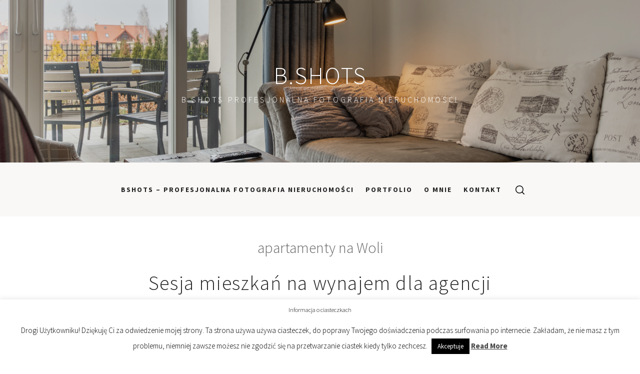

--- FILE ---
content_type: application/x-javascript
request_url: https://bshots.pl/wp-content/themes/photography-blog/js/script.js?ver=6.9
body_size: 1065
content:
window.addEventListener("load", function () {
    jQuery(document).ready(function ($) {
        "use strict";
        $("body").addClass("page-loaded");
        var myCursor = $('.theme-custom-cursor');
        if (myCursor.length) {
            if ($('body')) {
                const e = document.querySelector('.theme-cursor-secondary'),
                    t = document.querySelector('.theme-cursor-primary');
                let n, i = 0,
                    o = !1;
                $(window).on("mousemove", function (s) {
                    o || (t.style.transform = "translate(" + s.clientX + "px, " + s.clientY + "px)"),
                        e.style.transform = "translate(" + s.clientX + "px, " + s.clientY + "px)",
                        n = s.clientY, i = s.clientX;
                });
                $('body').on("mouseenter", "a, button, input[type=\"submit\"], .slick-arrow, .cursor-pointer", function () {
                    e.classList.add('cursor-hover');
                    t.classList.add('cursor-hover');
                });
                $('body').on("mouseleave", "a, button, input[type=\"submit\"], .slick-arrow, .cursor-pointer", function () {
                    if (!$(this).is("a") || !$(this).closest(".cursor-pointer").length) {
                        e.classList.remove('cursor-hover');
                        t.classList.remove('cursor-hover');
                    }
                });
                $('body').on("mouseenter", "img", function () {
                    if ($(this).closest("a").length) {
                        $(e).find("path").css("fill", "#fff");
                    }
                });
                $('body').on("mouseleave", "img", function () {
                    if ($(this).closest("a").length) {
                        $(e).find("path").css("fill", "");
                    }
                });
                e.style.visibility = "visible";
                t.style.visibility = "visible";
            }
        }
    });
});


jQuery(document).ready(function ($) {
    "use strict";

    var headerHeight = $('.custom-logo-link').outerHeight();
    $('.slide-caption').css('margin-top', headerHeight);

    var rtled = false;

    if ($("body").hasClass("rtl")) {
        rtled = true;
    }

    $(function () {
        $('#mainslider').slick({
            dots: false,
            autoplay: true,
            autoplaySpeed: 8000,
            infinite: true,
            speed: 500,
            fade: true,
            cssEase: 'linear',
            navigation: false,
            prevArrow: $('.prev'),
            nextArrow: $('.next'),
        });

        $("figure.wp-block-gallery.has-nested-images.columns-1, .wp-block-gallery.columns-1 ul.blocks-gallery-grid, .gallery-columns-1").each(function () {
            $(this).slick({
                slidesToShow: 1,
                slidesToScroll: 1,
                fade: true,
                autoplay: true,
                autoplaySpeed: 8000,
                infinite: true,
                dots: true,
                nextArrow: '<i class="nav nav-angle-right"></i>',
                prevArrow: '<i class="nav nav-angle-left"></i>',
                rtl: rtled
            });
        });

    });

    $(function () {
        jQuery('.widget-area').theiaStickySidebar({
            additionalMarginTop: 30
        });
    });

    $(function () {
        $('.icon-search').on('click', function (event) {
            $('body').toggleClass('united-model');
            $('body').addClass('window-scroll-locked');
            setTimeout(function () { 
                $('.model-search-wrapper .search-field').focus();
            }, 300);
            
        });
        $('.cross-exit').on('click', function (event) {
            $('body').removeClass('united-model');
            $('body').removeClass('window-scroll-locked');
            $('.icon-search').focus();
        });

        $(document).keyup(function(j) {
            if (j.key === "Escape") {
                $('body').removeClass('united-model');
                $('body').removeClass('window-scroll-locked');
                $('.icon-search').focus();
            }
        });

        $('.searchbar-skip-link').focus(function(){
            $('.model-search .search-submit').focus();
        });

        $( 'input, a, button' ).on( 'focus', function() {
            if ( $( 'body' ).hasClass( 'united-model' ) ) {

                if ( ! $( this ).parents( '.model-search' ).length ) {
                    $('.cross-exit').focus();
                }
            }
        } );

    });

    $(".gallery, .blocks-gallery-item").each(function () {
        $(this).magnificPopup({
            delegate: 'a',
            type: 'image',
            closeOnContentClick: false,
            closeBtnInside: false,
            mainClass: 'mfp-with-zoom mfp-img-mobile',
            image: {
                verticalFit: true,
                titleSrc: function (item) {
                    return item.el.attr('title');
                }
            },
            gallery: {
                enabled: true
            }
        });
    });

    $('.zoom-gallery').each(function () {
        $(this).magnificPopup({
            delegate: 'button',
            type: 'image',
            closeOnContentClick: false,
            closeBtnInside: false,
            mainClass: 'mfp-with-zoom mfp-img-mobile',
            image: {
                verticalFit: true,
                titleSrc: function (item) {
                    return item.el.attr('title');
                }
            }
        });
    });

    $(window).scroll(function () {
        if ($(this).scrollTop() > 100) {
            $('.scroll-up').fadeIn();
        } else {
            $('.scroll-up').fadeOut();
        }
    });

    $('.scroll-up').on("click", function (e) {
        $("html, body").animate({scrollTop: 0}, 600);
        return false;
    });

});